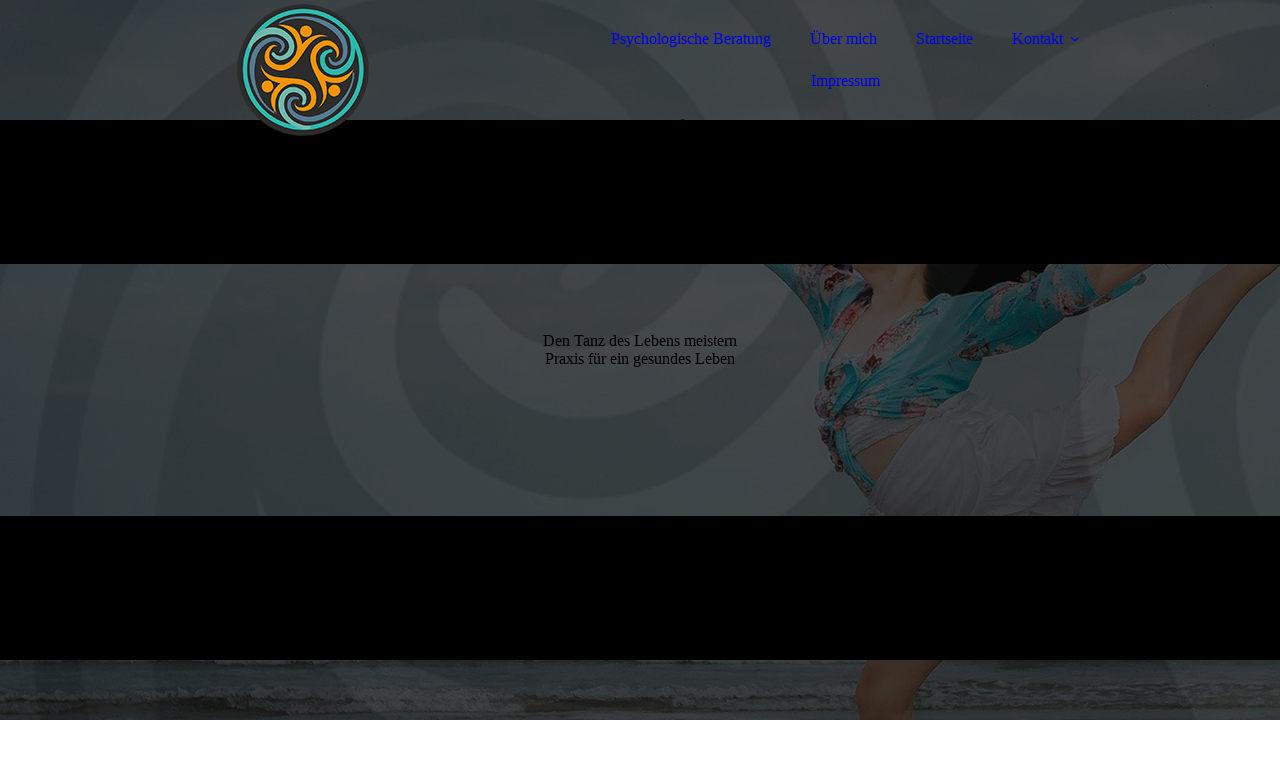

--- FILE ---
content_type: text/html; charset=utf-8
request_url: https://marion-klingel.de/Kontakt
body_size: 67936
content:
<!DOCTYPE html><html><head><meta http-equiv="Content-Type" content="text/html; charset=UTF-8"><title>Praxis für ein gesundes Leben | Gesundheitsprävention in Gelnhausen - Kontakt</title><meta name="description" content="Schenken Sie Ihrer Seele Frieden durch Meditation und Tanz im Rahmen der Gesundheitsprävention in Gelnhausen. Kontaktieren Sie uns und wir begleiten Sie dabei. "><meta name="keywords" content="Gesundheitsprävention
Psychologische Beratung
Tanz
Meditation
Träume
"><link href="https://marion-klingel.de/Kontakt" rel="canonical"><meta content="Praxis für ein gesundes Leben | Gesundheitsprävention in Gelnhausen - Kontakt" property="og:title"><meta content="website" property="og:type"><meta content="https://marion-klingel.de/Kontakt" property="og:url"><script>
              window.beng = window.beng || {};
              window.beng.env = {
                language: "en",
                country: "US",
                mode: "deploy",
                context: "page",
                pageId: "000000589274",
                skeletonId: "",
                scope: "HTO01FLQQBUM",
                isProtected: false,
                navigationText: "Kontakt",
                instance: "1",
                common_prefix: "https://homepagedesigner.telekom.de",
                design_common: "https://homepagedesigner.telekom.de/beng/designs/",
                design_template: "oem/cm_dux_092",
                path_design: "https://homepagedesigner.telekom.de/beng/designs/data/oem/cm_dux_092/",
                path_res: "https://homepagedesigner.telekom.de/res/",
                path_bengres: "https://homepagedesigner.telekom.de/beng/res/",
                masterDomain: "",
                preferredDomain: "",
                preprocessHostingUri: function(uri) {
                  
                    return uri || "";
                  
                },
                hideEmptyAreas: true
              };
            </script><script xmlns="http://www.w3.org/1999/xhtml" src="https://homepagedesigner.telekom.de/cm4all-beng-proxy/beng-proxy.js">;</script><link xmlns="http://www.w3.org/1999/xhtml" rel="stylesheet" href="https://homepagedesigner.telekom.de/.cm4all/e/static/3rdparty/font-awesome/css/font-awesome.min.css"></link><link rel="stylesheet" type="text/css" href="//homepagedesigner.telekom.de/.cm4all/res/static/libcm4all-js-widget/3.89.7/css/widget-runtime.css"/>

<link rel="stylesheet" type="text/css" href="//homepagedesigner.telekom.de/.cm4all/res/static/beng-editor/5.3.130/css/deploy.css"/>

<link rel="stylesheet" type="text/css" href="//homepagedesigner.telekom.de/.cm4all/res/static/libcm4all-js-widget/3.89.7/css/slideshow-common.css"/>

<script src="//homepagedesigner.telekom.de/.cm4all/res/static/jquery-1.7/jquery.js">;</script><script src="//homepagedesigner.telekom.de/.cm4all/res/static/prototype-1.7.3/prototype.js">;</script><script src="//homepagedesigner.telekom.de/.cm4all/res/static/jslib/1.4.1/js/legacy.js">;</script><script src="//homepagedesigner.telekom.de/.cm4all/res/static/libcm4all-js-widget/3.89.7/js/widget-runtime.js">;</script>

<script src="//homepagedesigner.telekom.de/.cm4all/res/static/libcm4all-js-widget/3.89.7/js/slideshow-common.js">;</script>

<script src="//homepagedesigner.telekom.de/.cm4all/res/static/beng-editor/5.3.130/js/deploy.js">;</script>

<link href="https://homepagedesigner.telekom.de/.cm4all/designs/static/oem/cm_dux_092/1767916914.5646143/css/main.css" rel="stylesheet" type="text/css"><meta name="viewport" content="width=device-width, initial-scale=1"><link href="https://homepagedesigner.telekom.de/.cm4all/designs/static/oem/cm_dux_092/1767916914.5646143/css/cm-templates-global-style.css" rel="stylesheet" type="text/css"><link href="/.cm4all/handler.php/vars.css?v=20250322170000" type="text/css" rel="stylesheet"><style type="text/css">.cm-logo {background-image: url("/.cm4all/uproc.php/0/_Design/logo/.logo_02.png/picture-1200?_=1705cd9a84b");
        background-position: 50% 50%;
background-size: auto auto;
background-repeat: no-repeat;
      }</style><script type="text/javascript">window.cmLogoWidgetId = "TKOMSI_cm4all_com_widgets_Logo_21479902";
            window.cmLogoGetCommonWidget = function (){
                return new cm4all.Common.Widget({
            base    : "/Kontakt",
            session : "",
            frame   : "",
            path    : "TKOMSI_cm4all_com_widgets_Logo_21479902"
        })
            };
            window.logoConfiguration = {
                "cm-logo-x" : "50%",
        "cm-logo-y" : "50%",
        "cm-logo-v" : "2.0",
        "cm-logo-w" : "auto",
        "cm-logo-h" : "auto",
        "cm-logo-di" : "oem/cm_dux_092",
        "cm-logo-u" : "uro-service://",
        "cm-logo-k" : "%7B%22serviceId%22%3A%220%22%2C%22path%22%3A%22%2F_Design%2Flogo%22%2C%22name%22%3A%22logo_02.png%22%2C%22type%22%3A%22image%2Fpng%22%2C%22size%22%3A32354%2C%22start%22%3A%221705cd9a84b%22%2C%22width%22%3A150%2C%22height%22%3A140%7D",
        "cm-logo-bc" : "",
        "cm-logo-ln" : "/Psychologische-Beratung",
        "cm-logo-ln$" : "home",
        "cm-logo-hi" : false
        ,
        _logoBaseUrl : "uro-service:\/\/",
        _logoPath : "%7B%22serviceId%22%3A%220%22%2C%22path%22%3A%22%2F_Design%2Flogo%22%2C%22name%22%3A%22logo_02.png%22%2C%22type%22%3A%22image%2Fpng%22%2C%22size%22%3A32354%2C%22start%22%3A%221705cd9a84b%22%2C%22width%22%3A150%2C%22height%22%3A140%7D"
        };
            jQuery(document).ready(function() {
                var href = (beng.env.mode == "deploy" ? "/" : "/Psychologische-Beratung");
                jQuery(".cm-logo").wrap("<a style='text-decoration: none;' href='" + href + "'></a>");
            });
            
          jQuery(document).ready(function() {
            var logoElement = jQuery(".cm-logo");
            logoElement.attr("role", "img");
            logoElement.attr("tabindex", "0");
            logoElement.attr("aria-label", "logo");
          });
        </script><link rel="shortcut icon" type="image/png" href="/.cm4all/sysdb/favicon/icon-32x32_3212cf2.png"/><link rel="shortcut icon" sizes="196x196" href="/.cm4all/sysdb/favicon/icon-196x196_3212cf2.png"/><link rel="apple-touch-icon" sizes="180x180" href="/.cm4all/sysdb/favicon/icon-180x180_3212cf2.png"/><link rel="apple-touch-icon" sizes="120x120" href="/.cm4all/sysdb/favicon/icon-120x120_3212cf2.png"/><link rel="apple-touch-icon" sizes="152x152" href="/.cm4all/sysdb/favicon/icon-152x152_3212cf2.png"/><link rel="apple-touch-icon" sizes="76x76" href="/.cm4all/sysdb/favicon/icon-76x76_3212cf2.png"/><meta name="msapplication-square70x70logo" content="/.cm4all/sysdb/favicon/icon-70x70_3212cf2.png"/><meta name="msapplication-square150x150logo" content="/.cm4all/sysdb/favicon/icon-150x150_3212cf2.png"/><meta name="msapplication-square310x310logo" content="/.cm4all/sysdb/favicon/icon-310x310_3212cf2.png"/><link rel="shortcut icon" type="image/png" href="/.cm4all/sysdb/favicon/icon-48x48_3212cf2.png"/><link rel="shortcut icon" type="image/png" href="/.cm4all/sysdb/favicon/icon-96x96_3212cf2.png"/><style id="cm_table_styles"></style><style id="cm_background_queries">            @media(min-width: 100px), (min-resolution: 72dpi), (-webkit-min-device-pixel-ratio: 1) {.cm-background{background-image:url("/.cm4all/uproc.php/0/_Design/titelbilder/.titelbilder-3.jpg/picture-200?_=170c9713184");}}@media(min-width: 100px), (min-resolution: 144dpi), (-webkit-min-device-pixel-ratio: 2) {.cm-background{background-image:url("/.cm4all/uproc.php/0/_Design/titelbilder/.titelbilder-3.jpg/picture-400?_=170c9713184");}}@media(min-width: 200px), (min-resolution: 72dpi), (-webkit-min-device-pixel-ratio: 1) {.cm-background{background-image:url("/.cm4all/uproc.php/0/_Design/titelbilder/.titelbilder-3.jpg/picture-400?_=170c9713184");}}@media(min-width: 200px), (min-resolution: 144dpi), (-webkit-min-device-pixel-ratio: 2) {.cm-background{background-image:url("/.cm4all/uproc.php/0/_Design/titelbilder/.titelbilder-3.jpg/picture-800?_=170c9713184");}}@media(min-width: 400px), (min-resolution: 72dpi), (-webkit-min-device-pixel-ratio: 1) {.cm-background{background-image:url("/.cm4all/uproc.php/0/_Design/titelbilder/.titelbilder-3.jpg/picture-800?_=170c9713184");}}@media(min-width: 400px), (min-resolution: 144dpi), (-webkit-min-device-pixel-ratio: 2) {.cm-background{background-image:url("/.cm4all/uproc.php/0/_Design/titelbilder/.titelbilder-3.jpg/picture-1200?_=170c9713184");}}@media(min-width: 600px), (min-resolution: 72dpi), (-webkit-min-device-pixel-ratio: 1) {.cm-background{background-image:url("/.cm4all/uproc.php/0/_Design/titelbilder/.titelbilder-3.jpg/picture-1200?_=170c9713184");}}@media(min-width: 600px), (min-resolution: 144dpi), (-webkit-min-device-pixel-ratio: 2) {.cm-background{background-image:url("/.cm4all/uproc.php/0/_Design/titelbilder/.titelbilder-3.jpg/picture-1600?_=170c9713184");}}@media(min-width: 800px), (min-resolution: 72dpi), (-webkit-min-device-pixel-ratio: 1) {.cm-background{background-image:url("/.cm4all/uproc.php/0/_Design/titelbilder/.titelbilder-3.jpg/picture-1600?_=170c9713184");}}@media(min-width: 800px), (min-resolution: 144dpi), (-webkit-min-device-pixel-ratio: 2) {.cm-background{background-image:url("/.cm4all/uproc.php/0/_Design/titelbilder/.titelbilder-3.jpg/picture-2600?_=170c9713184");}}
</style><script type="application/x-cm4all-cookie-consent" data-code="
<!-- Google tag (gtag.js) -->
&lt;script async src=&quot;https://www.googletagmanager.com/gtag/js?id=AW-664161915&quot;&gt;&lt;/script&gt;
&lt;script&gt;
  window.dataLayer = window.dataLayer || [];
  function gtag(){dataLayer.push(arguments);}
  gtag('js', new Date());

  gtag('config', 'AW-664161915');
&lt;/script&gt;
  gtag('config', 'UA-164739463-1');
&lt;/script&gt;
<!-- Google Tag Manager -->
&lt;script&gt;(function(w,d,s,l,i){w[l]=w[l]||[];w[l].push({'gtm.start':
new Date().getTime(),event:'gtm.js'});var f=d.getElementsByTagName(s)[0],
j=d.createElement(s),dl=l!='dataLayer'?'&amp;l='+l:'';j.async=true;j.src=
'https://www.googletagmanager.com/gtm.js?id='+i+dl;f.parentNode.insertBefore(j,f);
})(window,document,'script','dataLayer','GTM-W5HJC77');&lt;/script&gt;
<!-- End Google Tag Manager -->
"></script></head><body ondrop="return false;" class=" device-desktop cm-deploy cm-deploy-342 cm-deploy-4x"><div class="cm-background" data-cm-qa-bg="image"></div><div class="cm-background-video" data-cm-qa-bg="video"></div><div class="cm-background-effects" data-cm-qa-bg="effect"></div><div class="page_wrapper cm-templates-container"><header><div class="head_wrapper cm-templates-header"><div class="content_center flexbox_container"><div class="cm-templates-logo cm_can_be_empty cm-logo" id="logo"></div><nav class="navigation_wrapper cm_with_forcesub" id="cm_navigation"><ul id="cm_mainnavigation"><li id="cm_navigation_pid_589301"><a title="Psychologische Beratung" href="/Psychologische-Beratung" class="cm_anchor">Psychologische Beratung</a></li><li id="cm_navigation_pid_589299"><a title="Über mich" href="/Ueber-mich" class="cm_anchor">Über mich</a></li><li id="cm_navigation_pid_589282"><a title="Startseite" href="/automatisch" class="cm_anchor">Startseite</a></li><li id="cm_navigation_pid_589274" class="cm_current cm_has_subnavigation"><a title="Kontakt" href="/Kontakt" class="cm_anchor">Kontakt</a><ul class="cm_subnavigation" id="cm_subnavigation_pid_589274"><li id="cm_navigation_pid_878320"><a title="Anmeldung Einzelcoaching" href="/Kontakt/Anmeldung-Einzelcoaching" class="cm_anchor">Anmeldung Einzelcoaching</a></li></ul></li><li id="cm_navigation_pid_589273"><a title="Impressum" href="/Impressum" class="cm_anchor">Impressum</a></li></ul></nav></div><div class="triangleBottomLeft triangle cm-templates-triangle--bottom"> </div></div><div class="keyvisual_wrapper cm-template-keyvisual flexbox_container cm_can_be_empty"><div class="cm-template-keyvisual__media cm_can_be_empty cm-kv-0" id="keyvisual"></div><div class="title_wrapper cm_can_be_empty"><div class="title cm_can_be_empty" id="title" style="">Den Tanz des Lebens meistern<br></div><div class="subtitle cm_can_be_empty" id="subtitle" style="">Praxis für ein gesundes Leben<br></div></div></div></header><div class="sidebar_wrapper_top cm_can_be_empty"><div class="triangleTopRight triangle cm-templates-triangle--top"> </div><div class="content_center"><aside class="fullsidebar sidebar cm_can_be_empty" id="widgetbar_page_1" data-cm-hintable="yes"><p> </p><p><br></p><div class="cm_column_wrapper"><div style="width: 16.6204%;" class="cm_column"><h1 style="text-align: center;"><br></h1></div><div style="width: 7.5px;" class="cm_column_gap cm_column_gap_left cm_resizable"></div><div style="width: 7.5px;" class="cm_column_gap cm_column_gap_right cm_resizable"></div><div style="width: 66.8861%;" class="cm_column"><h1 style="text-align: center;">KONTAKT</h1><h2 style="text-align: center;">Ich freue mich über Deine/Ihre Nachricht.</h2><div id="widgetcontainer_TKOMSI_com_cm4all_wdn_Separatingline_24055755_26387216" class="
				    cm_widget_block
					cm_widget com_cm4all_wdn_Separatingline cm_widget_block_center" style="width:100%; max-width:100%; "><div class="cm_widget_anchor"><a name="TKOMSI_com_cm4all_wdn_Separatingline_24055755_26387216" id="widgetanchor_TKOMSI_com_cm4all_wdn_Separatingline_24055755_26387216"><!--com.cm4all.wdn.Separatingline--></a></div><script type="text/javascript">
window.cm4all.widgets.register( '/Kontakt', '', '', 'TKOMSI_com_cm4all_wdn_Separatingline_24055755_26387216');
</script>
		<script type="text/javascript">
	(function() {

		var links = ["@\/css\/straight.min.css?v=2.css"];
		for( var i=0; i<links.length; i++) {
			if( links[i].indexOf( '@')==0) {
				links[i] = "https://homepagedesigner.telekom.de/.cm4all/widgetres.php/com.cm4all.wdn.Separatingline/" + links[i].substring( 2);
			} else if( links[i].indexOf( '/')!=0) {
				links[i] = window.cm4all.widgets[ 'TKOMSI_com_cm4all_wdn_Separatingline_24055755_26387216'].url( links[i]);
			}
		}
		cm4all.Common.loadCss( links);

		var scripts = [];
		for( var i=0; i<scripts.length; i++) {
			if( scripts[i].indexOf( '@')==0) {
				scripts[i] = "https://homepagedesigner.telekom.de/.cm4all/widgetres.php/com.cm4all.wdn.Separatingline/" + scripts[i].substring( 2);
			} else if( scripts[i].indexOf( '/')!=0) {
				scripts[i] = window.cm4all.widgets[ 'TKOMSI_com_cm4all_wdn_Separatingline_24055755_26387216'].url( scripts[i]);
			}
		}

		var deferred = jQuery.Deferred();
		window.cm4all.widgets[ 'TKOMSI_com_cm4all_wdn_Separatingline_24055755_26387216'].ready = (function() {
			var ready = function ready( handler) {
				deferred.done( handler);
			};
			return deferred.promise( ready);
		})();
		cm4all.Common.requireLibrary( scripts, function() {
			deferred.resolveWith( window.cm4all.widgets[ 'TKOMSI_com_cm4all_wdn_Separatingline_24055755_26387216']);
		});
	})();
</script><script type="text/javascript">
  (function() {
    if (document.querySelector('link[href*="/font-awesome."], link[href*="/e/Bundle/"]')) {
      return;
    }

    var request = new XMLHttpRequest();
    request.open('GET', '//cdn-eu.c4t.cc/font-awesome,version=4?format=json', true);
    request.onload = function() {
      if (request.status >= 200 && request.status < 400) {
        var data = JSON.parse(request.responseText);
        if (data && data.resources && Array.isArray(data.resources.css)) {
          window.Common.loadCss(data.resources.css);
        }
      }
    };
    request.send();
  })();
</script>

<div class="cm-widget_separatingline cm-w_sl-h4 cm-w_sl-straight" style="color: #e49952;margin: 4% 30% 1% 30%;"></div>
</div><p> </p><p><br></p><div id="widgetcontainer_TKOMSI_cm4all_com_widgets_Formular_21479914" class="
				    cm_widget_block
					cm_widget cm4all_com_widgets_Formular cm_widget_block_center" style="width:100%; max-width:100%; "><div class="cm_widget_anchor"><a name="TKOMSI_cm4all_com_widgets_Formular_21479914" id="widgetanchor_TKOMSI_cm4all_com_widgets_Formular_21479914"><!--cm4all.com.widgets.Formular--></a></div><div style="width: 100%; max-width:100%; display: none;" class="formWidget"><div style="padding-bottom:5px;text-align:left;" id="form_1581435401487_3057948_introtext"></div><div style="text-align:left;" id="form_1581435401487_3057948_answertext" role="status" aria-atomic="true"></div><div style="text-align:left;" id="form_1581435401487_3057948"><form id="form_1581435401487_3057948_form"><ul class="w_body_table" style="list-style-type:none;"><li><div id="form_1581435401487_3057948_error" style="display:none;" class="cw_error_msg">Sie haben nicht alle Pflichtfelder ausgefüllt. Bitte überprüfen Sie Ihre Eingaben.</div></li><li class="w_td_label" style="background:none;"><input type="hidden" name="label_select0.057622548220083836" value="Bitte auswählen" /><input type="hidden" name="type_select0.057622548220083836" value="select" /><div class="formWidgetLabel"><label for="form_1581435401487_3057948_value_select0_057622548220083836" id="form_1581435401487_3057948_form_textspan_select0.057622548220083836" style="word-wrap: break-word;">Bitte auswählen *</label></div><div class="formWidgetInput"><select id="form_1581435401487_3057948_value_select0_057622548220083836" class="cw_select cm_box_sizing" name="value_select0.057622548220083836" style="width: 100%;" cm_type="select" cm_required="true" required="required" aria-required="true"><option value="">- auswählen -</option><option value="Allgemeine Anfrage">Allgemeine Anfrage</option><option value="Einführungsworkshop Stalking">Einführungsworkshop Stalking</option><option value="Gruppenangebot Stalking">Gruppenangebot Stalking</option><option value="Dienstags-Gruppe Leben">Dienstags-Gruppe Leben</option><option value="Donnerstags-Gruppe Leben">Donnerstags-Gruppe Leben</option><option value="Nur Podcast">Nur Podcast</option><option value="Dem Unbewussten auf der Spur">Dem Unbewussten auf der Spur</option><option value="Toxische Beziehungen">Toxische Beziehungen</option></select></div></li><li class="w_td_label" style="background:none;"><input type="hidden" name="label_select0.2637808531155512" value="Geschlecht" /><input type="hidden" name="type_select0.2637808531155512" value="select" /><div class="formWidgetLabel"><label for="form_1581435401487_3057948_value_select0_2637808531155512" id="form_1581435401487_3057948_form_textspan_select0.2637808531155512" style="word-wrap: break-word;">Geschlecht *</label></div><div class="formWidgetInput"><select id="form_1581435401487_3057948_value_select0_2637808531155512" class="cw_select cm_box_sizing" name="value_select0.2637808531155512" style="width: 100%;" cm_type="select" cm_required="true" required="required" aria-required="true"><option value="">- auswählen -</option><option value="m">m</option><option value="w">w</option><option value="d">d</option></select></div></li><li class="w_td_label" style="background:none;"><input type="hidden" name="label_select0.08389094287007515" value="Anrede" /><input type="hidden" name="type_select0.08389094287007515" value="select" /><div class="formWidgetLabel"><label for="form_1581435401487_3057948_value_select0_08389094287007515" id="form_1581435401487_3057948_form_textspan_select0.08389094287007515" style="word-wrap: break-word;">Anrede *</label></div><div class="formWidgetInput"><select id="form_1581435401487_3057948_value_select0_08389094287007515" class="cw_select cm_box_sizing" name="value_select0.08389094287007515" style="width: 100%;" cm_type="select" cm_required="true" required="required" aria-required="true"><option value="">- auswählen -</option><option value="Frau">Frau</option><option value="Herr">Herr</option><option value="nicht-binär">nicht-binär</option></select></div></li><li class="w_td_label" style="background:none;"><input type="hidden" name="label_firstname" value="Vorname" /><input type="hidden" name="type_firstname" value="text" /><div class="formWidgetLabel"><label for="form_1581435401487_3057948_value_firstname" id="form_1581435401487_3057948_form_textspan_firstname" style="word-wrap: break-word;">Vorname *</label></div><div class="formWidgetInput"><input id="form_1581435401487_3057948_value_firstname" class="cw_input cm_box_sizing" style="width:100%" type="text" name="value_firstname" placeholder="" cm_type="text" cm_required="true" required="required" aria-required="true" /></div></li><li class="w_td_label" style="background:none;"><input type="hidden" name="label_lastname" value="Nachname" /><input type="hidden" name="type_lastname" value="text" /><div class="formWidgetLabel"><label for="form_1581435401487_3057948_value_lastname" id="form_1581435401487_3057948_form_textspan_lastname" style="word-wrap: break-word;">Nachname *</label></div><div class="formWidgetInput"><input id="form_1581435401487_3057948_value_lastname" class="cw_input cm_box_sizing" style="width:100%" type="text" name="value_lastname" placeholder="" cm_type="text" cm_required="true" required="required" aria-required="true" /></div></li><li class="w_td_label" style="background:none;"><input type="hidden" name="label_email" value="E-Mail" /><input type="hidden" name="type_email" value="email" /><div class="formWidgetLabel"><label for="form_1581435401487_3057948_value_email" id="form_1581435401487_3057948_form_textspan_email" style="word-wrap: break-word;">E-Mail *</label></div><div class="formWidgetInput"><input id="form_1581435401487_3057948_value_email" class="cw_input cm_box_sizing" style="width:100%" type="email" name="value_email" placeholder="" cm_type="email" cm_required="true" required="required" aria-required="true" /></div></li><li class="w_td_label" style="background:none;"><input type="hidden" name="label_telephone" value="Telefon" /><input type="hidden" name="type_telephone" value="tel" /><div class="formWidgetLabel"><label for="form_1581435401487_3057948_value_telephone" id="form_1581435401487_3057948_form_textspan_telephone" style="word-wrap: break-word;">Telefon</label></div><div class="formWidgetInput"><input id="form_1581435401487_3057948_value_telephone" class="cw_input cm_box_sizing" style="width:100%" type="tel" name="value_telephone" placeholder="" cm_type="tel" cm_required="false" /></div></li><li class="w_td_label" style="background:none;"><input type="hidden" name="label_message" value="Nachricht" /><input type="hidden" name="type_message" value="textarea" /><div class="formWidgetLabel"><label for="form_1581435401487_3057948_value_message" id="form_1581435401487_3057948_form_textspan_message" style="word-wrap: break-word;">Nachricht</label></div><div class="formWidgetInput"><div style="padding: 0 1px 2px 0;"><textarea id="form_1581435401487_3057948_value_message" class="cw_input cm_box_sizing" style="height: 7em; width: 100%; max-height: 14em;" name="value_message" cm_type="textarea" cm_required="false" placeholder="Meine Nachricht"></textarea><div style="text-align: right; line-height: 1em; padding-right: 5px;"><span id="form_1581435401487_3057948_charcounter_message" style="font-size: smaller; font-style: italic;"></span></div></div></div></li><li class="w_td_label cm4all-form-checkbox"><div class="formWidgetLabel" style="width: 100%;"><input type="hidden" name="label_xsd:booleanEU-DSVGO" value="Ich erkläre mich mit der Verarbeitung der eingegebenen Daten sowie der Datenschutzerklärung einverstanden." title="" /><input type="hidden" name="type_xsd:booleanEU-DSVGO" value="xsd:boolean" title="" /><input id="form_1581435401487_3057948_value_xsd_booleanEU-DSVGO" class="cw_input cm-container-small" type="checkbox" name="value_xsd:booleanEU-DSVGO" cm_type="xsd:boolean" cm_required="true" required="required" aria-required="true" /><span><label for="form_1581435401487_3057948_value_xsd_booleanEU-DSVGO" id="form_1581435401487_3057948_form_textspan_xsd:booleanEU-DSVGO" style="word-wrap: break-word;">Ich erkläre mich mit der Verarbeitung der eingegebenen Daten sowie der Datenschutzerklärung einverstanden. *</label></span></div></li><li class="w_td_label"><div class="formWidgetInput" style="width: 100%; text-align: center;"><div>* Pflichtfelder       ° Wie möchten Sie angesprochen werden?</div><div><input type="submit" style="margin: 10px 0 15px;" onclick="return (function() {             var form=document              .getElementById('form_1581435401487_3057948_form');             if (form.checkValidity()) {              window.formular_widget_helper.submitForm('form_1581435401487_3057948');              return false;             } else {                                                     window.formular_widget_helper.submitForm('form_1581435401487_3057948', false);                                                 }             form.classList.add('submitted');             return true;            })();" value="Absenden" /></div></div></li></ul></form></div></div><script type="text/javascript">/* <![CDATA[ */ 
		(new function() {

			var formular_onload_callback = function() {

			
				if (!window.formular_widget_helper) {
					window.formular_widget_helper = new FormularWidgetHelperPublic();
					window.formular_widget_helper.device = "";
					window.formular_widget_helper.textAreaMaxLength = parseInt( 2048 );
					window.formular_widget_helper.useJqueryPicker = true;
					window.formular_widget_helper.setLocale ("de_DE");
					window.formular_widget_helper.xlateString
						["Please fill out all required fields."]
							= "Sie haben nicht alle Pflichtfelder ausgefüllt. Bitte überprüfen Sie Ihre Eingaben.";
					window.formular_widget_helper.xlateString
						["Please enter a valid email address."]
							= "Bitte geben Sie eine gültige E-Mail-Adresse ein.";
					window.formular_widget_helper.xlateString
						['Enter a valid time between ${minTime%T:%H:%M} and ${maxTime%T:%H:%M}.']
							= "Geben Sie eine Zeit zwischen ${minTime%T:%H:%M} und ${maxTime%T:%H:%M} ein.";
                    window.formular_widget_helper.xlateString
                      ["Select a present or future date."]
                        = "Wählen Sie das aktuelle oder ein zukünftiges Datum.";
					window.formular_widget_helper.xlateString["Please inform me about news regarding your business."] = "Ich möchte über Neuigkeiten informiert werden. Ein Widerruf ist jederzeit über die im Impressum angegebene E-Mail-Adresse möglich.";
					window.formular_widget_helper.xlateString["Submit"] = "Absenden";
					window.formular_widget_helper.xlateString["Yes"] = "Ja";
					window.formular_widget_helper.xlateString["No"] = "Nein";
					window.formular_widget_helper.xlateString["OK"] = "OK";
					window.formular_widget_helper.xlateString["- please choose -"] = "- auswählen -";
				}

				var locale = "de_DE";

				window.formular_widget_show_form_1581435401487_3057948 =
				new Common.Widget({
							path: 'TKOMSI_cm4all_com_widgets_Formular_21479914',
							base: '/Kontakt',
							session: '',
							frame: ''
						});
				
				var fid = "form_1581435401487_3057948";
                jQuery('#' + fid+ '_form').on('submit', function (ev) {
                  ev.preventDefault();
                });
				window.formular_widget_helper.initValidators(fid);
				window.formular_widget_helper.initDatepickers(fid);
				
		Common.loadCss(Common.Css.jquery.ui_theme, "top");
	

	Common.loadCss(Common.Css.jquery.ui_datepicker, "top");
	Common.loadCss("https://homepagedesigner.telekom.de/.cm4all/widgetres.php/cm4all.com.widgets.Formular//css/commonwidgets.css");

	
	$( "form_1581435401487_3057948").newsletter = "f";

	

	(function() {
		var ref="message";
		var textarea = jQuery("#" + fid + "_value_" + ref);
		var func = function(event) {
			window.formular_widget_helper.updateCharCounter(fid, ref, event.type != "keyup");
		}
		textarea.bind({
			keyup: func,
			paste: func,
			cut: func,
			drop: func
		});
	})();


			};

			Common.requireLibrary(
				[
				
					"https://homepagedesigner.telekom.de/.cm4all/widgetres.php/cm4all.com.widgets.Formular//js/input_helper.js",
					"https://homepagedesigner.telekom.de/.cm4all/widgetres.php/cm4all.com.widgets.Formular//js/formular_public.js",
					"https://homepagedesigner.telekom.de/.cm4all/widgetres.php/cm4all.com.widgets.Formular//js/widgets_utils.js"
				
				].concat (Common.Lib.jquery.ui_datepicker),
				jQuery.curry(formular_onload_callback)
			);

		}());

	/* ]]> */</script></div></div><div style="width: 8px;" class="cm_column_gap cm_column_gap_left cm_resizable"></div><div style="width: 8px;" class="cm_column_gap cm_column_gap_right cm_resizable"></div><div style="width: 16.4934%;" class="cm_column"><p><br></p></div></div></aside><aside class="fullsidebar sidebar cm_can_be_empty" id="widgetbar_site_2" data-cm-hintable="yes"><p><span style="color: #ffffff;">UA-164739463-1</span><br></p><p> </p></aside></div></div><div class="cm-template-content content_wrapper"><div class="triangleTopLeft triangle cm-templates-triangle--top"> </div><div class="widthWrapper"><div class="content_center"><main class="cm-template-content__main content cm-templates-text" id="content_main" data-cm-hintable="yes"><p><br></p><p><br></p><div class="cm_column_wrapper"><div style="width: 16.4934%;" class="cm_column"><h1 style="text-align: center;"><br></h1></div><div style="width: 7.5px;" class="cm_column_gap cm_column_gap_left cm_resizable"></div><div style="width: 7.5px;" class="cm_column_gap cm_column_gap_right cm_resizable"></div><div style="width: 67.0941%;" class="cm_column"><h1 style="text-align: center;">Anfahrt</h1><div class="clearFloating" style="clear:both;height: 0px; width: auto;"></div><div id="widgetcontainer_TKOMSI_cm4all_com_widgets_MapServices_21479912" class="
				    cm_widget_block
					cm_widget cm4all_com_widgets_MapServices cm_widget_block_center" style="width:100%; max-width:100%; "><div class="cm_widget_anchor"><a name="TKOMSI_cm4all_com_widgets_MapServices_21479912" id="widgetanchor_TKOMSI_cm4all_com_widgets_MapServices_21479912"><!--cm4all.com.widgets.MapServices--></a></div><a  class="cm4all-cookie-consent"   href="/Kontakt;focus=TKOMSI_cm4all_com_widgets_MapServices_21479912&amp;frame=TKOMSI_cm4all_com_widgets_MapServices_21479912" data-wcid="cm4all.com.widgets.MapServices" data-wiid="TKOMSI_cm4all_com_widgets_MapServices_21479912" data-lazy="true" data-thirdparty="true" data-statistics="false" rel="nofollow" data-blocked="true"><!--TKOMSI_cm4all_com_widgets_MapServices_21479912--></a></div></div><div style="width: 8px;" class="cm_column_gap cm_column_gap_left cm_resizable"></div><div style="width: 8px;" class="cm_column_gap cm_column_gap_right cm_resizable"></div><div style="width: 16.4124%;" class="cm_column"><p><br> </p></div></div><p><br> </p><p> </p><div id="cm_bottom_clearer"></div><div id="cm_bottom_clearer"></div><div id="cm_bottom_clearer" style="clear: both;" contenteditable="false"></div></main></div></div><div class="triangleBottomLeft triangle cm-templates-triangle--bottom"> </div></div><div class="sidebar_wrapper_bottom cm_can_be_empty"><div class="content_center"><aside class="fullsidebar sidebar cm_can_be_empty" id="widgetbar_page_3" data-cm-hintable="yes"><p> </p></aside><aside class="fullsidebar sidebar cm_can_be_empty" id="widgetbar_site_4" data-cm-hintable="yes"><p><br></p></aside></div></div><div class="sidebar_wrapper_bottom_background cm_can_be_empty"><div class="triangleTopLeft triangle cm-templates-triangle--top"> </div><div class="content_center"><aside class="fullsidebar sidebar cm_can_be_empty" id="widgetbar_page_5" data-cm-hintable="yes"><p> </p></aside><aside class="fullsidebar sidebar cm_can_be_empty" id="widgetbar_site_6" data-cm-hintable="yes"><h1 style="text-align: center;"><span style="color: #ffffff;">Mein Angebot</span></h1><p><br></p><div class="cm_column_wrapper"><div style="width: 50%;" class="cm_column"><h2 style="text-align: center;"><span style="color: #ffffff;">Einzelcoaching</span></h2><p style="text-align: center;"><span style="color: #ffffff;">Eine ganze Stunde pro Termin nur für Sie und ihr Anliegen. <br><span style="font-weight: 700;">80 €</span><br>Begleitung in Lebenskrisen und Coaching bei der persönlichen Weiterentwicklung von Fähigkeiten und sozialen Kompetenzen.<br><span style="font-weight: 700;">Kostenloses Erstgespräch ca. 90 Minuten</span></span></p><div id="widgetcontainer_TKOMSI_com_cm4all_wdn_Button_24409133" class="
				    cm_widget_block
					cm_widget com_cm4all_wdn_Button cm_widget_block_center" style="width:100%; max-width:100%; "><div class="cm_widget_anchor"><a name="TKOMSI_com_cm4all_wdn_Button_24409133" id="widgetanchor_TKOMSI_com_cm4all_wdn_Button_24409133"><!--com.cm4all.wdn.Button--></a></div><script type="text/javascript">
window.cm4all.widgets.register( '/Kontakt', '', '', 'TKOMSI_com_cm4all_wdn_Button_24409133');
</script>
		<script type="text/javascript">
	(function() {

		var links = ["@\/css\/show.min.css?v=15.css"];
		for( var i=0; i<links.length; i++) {
			if( links[i].indexOf( '@')==0) {
				links[i] = "https://homepagedesigner.telekom.de/.cm4all/widgetres.php/com.cm4all.wdn.Button/" + links[i].substring( 2);
			} else if( links[i].indexOf( '/')!=0) {
				links[i] = window.cm4all.widgets[ 'TKOMSI_com_cm4all_wdn_Button_24409133'].url( links[i]);
			}
		}
		cm4all.Common.loadCss( links);

		var scripts = [];
		for( var i=0; i<scripts.length; i++) {
			if( scripts[i].indexOf( '@')==0) {
				scripts[i] = "https://homepagedesigner.telekom.de/.cm4all/widgetres.php/com.cm4all.wdn.Button/" + scripts[i].substring( 2);
			} else if( scripts[i].indexOf( '/')!=0) {
				scripts[i] = window.cm4all.widgets[ 'TKOMSI_com_cm4all_wdn_Button_24409133'].url( scripts[i]);
			}
		}

		var deferred = jQuery.Deferred();
		window.cm4all.widgets[ 'TKOMSI_com_cm4all_wdn_Button_24409133'].ready = (function() {
			var ready = function ready( handler) {
				deferred.done( handler);
			};
			return deferred.promise( ready);
		})();
		cm4all.Common.requireLibrary( scripts, function() {
			deferred.resolveWith( window.cm4all.widgets[ 'TKOMSI_com_cm4all_wdn_Button_24409133']);
		});
	})();
</script>    <a
      class="cm-widget-button_2 cm-w_btn-hover-invert "
      id="C_TKOMSI_com_cm4all_wdn_Button_24409133__-base"
       href="/Kontakt/Anmeldung-Einzelcoaching"     style="
      border-radius: 0px;border-color: rgba(243,146,0,1);background-color: rgba(255,255,255,1);padding: 15px 15px;width: 300px;font-size: inherit;    "
    onMouseOut="this.style.backgroundColor='rgba(255,255,255,1)';this.firstElementChild.style.color='rgba(243,146,0,1)';"onMouseOver="this.style.backgroundColor='rgba(243,146,0,1)';this.firstElementChild.style.color='rgba(255,255,255,1)';"  >
    <span
      style="color: rgba(243,146,0,1);"
    >» Zur Anmeldung</span>
  </a>

  
</div><p> </p></div><div style="width: 12.5px;" class="cm_column_gap cm_column_gap_left"></div><div style="width: 12.5px;" class="cm_column_gap cm_column_gap_right"></div><div style="width: 50%;" class="cm_column"><h2 style="text-align: center;"><span style="color: #ffffff;">Gruppenangebote</span></h2><div style="text-align: center;"><br></div><p style="text-align: center;"><span style="color: #ffffff;"><strike><span style="font-weight: 700;">Immer montags 19.45 Uhr  - TANZKREIS - 90 Minuten - 15 €</span><br>Line Dance, Kreistänze und mehr. <br>Tanzen ist Lebensfreude und bringt Schwung, trainiert Koordination und Beweglichkeit, ist zur Sturzprophylaxe geeignet und bringt uns mit uns selbst wieder in Kontakt.</strike></span></p><div id="widgetcontainer_TKOMSI_com_cm4all_wdn_Button_24409123" class="
				    cm_widget_block
					cm_widget com_cm4all_wdn_Button cm_widget_block_center" style="width:100%; max-width:100%; "><div class="cm_widget_anchor"><a name="TKOMSI_com_cm4all_wdn_Button_24409123" id="widgetanchor_TKOMSI_com_cm4all_wdn_Button_24409123"><!--com.cm4all.wdn.Button--></a></div><script type="text/javascript">
window.cm4all.widgets.register( '/Kontakt', '', '', 'TKOMSI_com_cm4all_wdn_Button_24409123');
</script>
		<script type="text/javascript">
	(function() {

		var links = ["@\/css\/show.min.css?v=15.css"];
		for( var i=0; i<links.length; i++) {
			if( links[i].indexOf( '@')==0) {
				links[i] = "https://homepagedesigner.telekom.de/.cm4all/widgetres.php/com.cm4all.wdn.Button/" + links[i].substring( 2);
			} else if( links[i].indexOf( '/')!=0) {
				links[i] = window.cm4all.widgets[ 'TKOMSI_com_cm4all_wdn_Button_24409123'].url( links[i]);
			}
		}
		cm4all.Common.loadCss( links);

		var scripts = [];
		for( var i=0; i<scripts.length; i++) {
			if( scripts[i].indexOf( '@')==0) {
				scripts[i] = "https://homepagedesigner.telekom.de/.cm4all/widgetres.php/com.cm4all.wdn.Button/" + scripts[i].substring( 2);
			} else if( scripts[i].indexOf( '/')!=0) {
				scripts[i] = window.cm4all.widgets[ 'TKOMSI_com_cm4all_wdn_Button_24409123'].url( scripts[i]);
			}
		}

		var deferred = jQuery.Deferred();
		window.cm4all.widgets[ 'TKOMSI_com_cm4all_wdn_Button_24409123'].ready = (function() {
			var ready = function ready( handler) {
				deferred.done( handler);
			};
			return deferred.promise( ready);
		})();
		cm4all.Common.requireLibrary( scripts, function() {
			deferred.resolveWith( window.cm4all.widgets[ 'TKOMSI_com_cm4all_wdn_Button_24409123']);
		});
	})();
</script>    <a
      class="cm-widget-button_2 cm-w_btn-hover-invert "
      id="C_TKOMSI_com_cm4all_wdn_Button_24409123__-base"
       href="/Kontakt/Anmeldung-Tanzkreis"     style="
      border-radius: 0px;border-color: rgba(243,146,0,1);background-color: rgba(255,255,255,1);padding: 15px 15px;width: 300px;font-size: inherit;    "
    onMouseOut="this.style.backgroundColor='rgba(255,255,255,1)';this.firstElementChild.style.color='rgba(243,146,0,1)';"onMouseOver="this.style.backgroundColor='rgba(243,146,0,1)';this.firstElementChild.style.color='rgba(255,255,255,1)';"  >
    <span
      style="color: rgba(243,146,0,1);"
    >» Zur Anmeldung</span>
  </a>

  
</div><p style="text-align: center;"><span style="color: #ffffff;"><br><strike><span style="font-weight: 700;">Immer mittwochs 18.45 Uhr - MEDITATION UND BEWEGUNG – 90 Minuten - 15 €</span><br>Meditation zur Verringerung von Reizüberflutung und Wieder­erlangung von Ausgeglichenheit und innerem Frieden. Leichte körperliche und Koordinationsübungen zur Verbesserung von<br>Sinneswahrnehmungen, Gleichgewicht und kognitiver Leistungsfähigkeit<br>sowie Verringerung muskulärer Dysbalance.</strike><br></span></p><div id="widgetcontainer_TKOMSI_com_cm4all_wdn_Button_24409120" class="
				    cm_widget_block
					cm_widget com_cm4all_wdn_Button cm_widget_block_center" style="width:100%; max-width:100%; "><div class="cm_widget_anchor"><a name="TKOMSI_com_cm4all_wdn_Button_24409120" id="widgetanchor_TKOMSI_com_cm4all_wdn_Button_24409120"><!--com.cm4all.wdn.Button--></a></div><script type="text/javascript">
window.cm4all.widgets.register( '/Kontakt', '', '', 'TKOMSI_com_cm4all_wdn_Button_24409120');
</script>
		<script type="text/javascript">
	(function() {

		var links = ["@\/css\/show.min.css?v=15.css"];
		for( var i=0; i<links.length; i++) {
			if( links[i].indexOf( '@')==0) {
				links[i] = "https://homepagedesigner.telekom.de/.cm4all/widgetres.php/com.cm4all.wdn.Button/" + links[i].substring( 2);
			} else if( links[i].indexOf( '/')!=0) {
				links[i] = window.cm4all.widgets[ 'TKOMSI_com_cm4all_wdn_Button_24409120'].url( links[i]);
			}
		}
		cm4all.Common.loadCss( links);

		var scripts = [];
		for( var i=0; i<scripts.length; i++) {
			if( scripts[i].indexOf( '@')==0) {
				scripts[i] = "https://homepagedesigner.telekom.de/.cm4all/widgetres.php/com.cm4all.wdn.Button/" + scripts[i].substring( 2);
			} else if( scripts[i].indexOf( '/')!=0) {
				scripts[i] = window.cm4all.widgets[ 'TKOMSI_com_cm4all_wdn_Button_24409120'].url( scripts[i]);
			}
		}

		var deferred = jQuery.Deferred();
		window.cm4all.widgets[ 'TKOMSI_com_cm4all_wdn_Button_24409120'].ready = (function() {
			var ready = function ready( handler) {
				deferred.done( handler);
			};
			return deferred.promise( ready);
		})();
		cm4all.Common.requireLibrary( scripts, function() {
			deferred.resolveWith( window.cm4all.widgets[ 'TKOMSI_com_cm4all_wdn_Button_24409120']);
		});
	})();
</script>    <a
      class="cm-widget-button_2 cm-w_btn-hover-invert "
      id="C_TKOMSI_com_cm4all_wdn_Button_24409120__-base"
       href="/Kontakt/Anmeldung-Meditation-und-Bewegung"     style="
      border-radius: 0px;border-color: rgba(243,146,0,1);background-color: rgba(255,255,255,1);padding: 15px 15px;width: 300px;font-size: inherit;    "
    onMouseOut="this.style.backgroundColor='rgba(255,255,255,1)';this.firstElementChild.style.color='rgba(243,146,0,1)';"onMouseOver="this.style.backgroundColor='rgba(243,146,0,1)';this.firstElementChild.style.color='rgba(255,255,255,1)';"  >
    <span
      style="color: rgba(243,146,0,1);"
    >» Zur Anmeldung</span>
  </a>

  
</div><p style="text-align: center;"><span style="color: #ffffff;"><br><strike><span style="font-weight: 700;">Immer sonntags 14.30 Uhr  - </span><strong>5 RHYTHMEN (nach G. Roth) - 35 €</strong></strike></span></p><p style="text-align: center;"><span style="color: #ffffff;"><strike>Lerne die "Welle" kennen und entdecke was sie in dir bewirken kann.<br>Finde den Weg zu deinem wahren Selbst.</strike><br></span></p><div id="widgetcontainer_TKOMSI_com_cm4all_wdn_Button_24055667" class="
				    cm_widget_block
					cm_widget com_cm4all_wdn_Button cm_widget_block_center" style="width:100%; max-width:100%; "><div class="cm_widget_anchor"><a name="TKOMSI_com_cm4all_wdn_Button_24055667" id="widgetanchor_TKOMSI_com_cm4all_wdn_Button_24055667"><!--com.cm4all.wdn.Button--></a></div><script type="text/javascript">
window.cm4all.widgets.register( '/Kontakt', '', '', 'TKOMSI_com_cm4all_wdn_Button_24055667');
</script>
		<script type="text/javascript">
	(function() {

		var links = ["@\/css\/show.min.css?v=15.css"];
		for( var i=0; i<links.length; i++) {
			if( links[i].indexOf( '@')==0) {
				links[i] = "https://homepagedesigner.telekom.de/.cm4all/widgetres.php/com.cm4all.wdn.Button/" + links[i].substring( 2);
			} else if( links[i].indexOf( '/')!=0) {
				links[i] = window.cm4all.widgets[ 'TKOMSI_com_cm4all_wdn_Button_24055667'].url( links[i]);
			}
		}
		cm4all.Common.loadCss( links);

		var scripts = [];
		for( var i=0; i<scripts.length; i++) {
			if( scripts[i].indexOf( '@')==0) {
				scripts[i] = "https://homepagedesigner.telekom.de/.cm4all/widgetres.php/com.cm4all.wdn.Button/" + scripts[i].substring( 2);
			} else if( scripts[i].indexOf( '/')!=0) {
				scripts[i] = window.cm4all.widgets[ 'TKOMSI_com_cm4all_wdn_Button_24055667'].url( scripts[i]);
			}
		}

		var deferred = jQuery.Deferred();
		window.cm4all.widgets[ 'TKOMSI_com_cm4all_wdn_Button_24055667'].ready = (function() {
			var ready = function ready( handler) {
				deferred.done( handler);
			};
			return deferred.promise( ready);
		})();
		cm4all.Common.requireLibrary( scripts, function() {
			deferred.resolveWith( window.cm4all.widgets[ 'TKOMSI_com_cm4all_wdn_Button_24055667']);
		});
	})();
</script>    <a
      class="cm-widget-button_2 cm-w_btn-hover-invert "
      id="C_TKOMSI_com_cm4all_wdn_Button_24055667__-base"
       href="/Kontakt/Anmeldung-5-Rhythmen"     style="
      border-radius: 0px;border-color: rgba(243,146,0,1);background-color: rgba(255,255,255,1);padding: 15px 15px;width: 300px;font-size: inherit;    "
    onMouseOut="this.style.backgroundColor='rgba(255,255,255,1)';this.firstElementChild.style.color='rgba(243,146,0,1)';"onMouseOver="this.style.backgroundColor='rgba(243,146,0,1)';this.firstElementChild.style.color='rgba(255,255,255,1)';"  >
    <span
      style="color: rgba(243,146,0,1);"
    >» Zur Anmeldung</span>
  </a>

  
</div><p style="text-align: center;"><br></p></div></div><p><br></p><h3 style="text-align: center;"><span style="color: #ffffff;"><strike>Themenbezogene Seminare und Workshops</strike></span></h3><div class="cm_column_wrapper"><div style="width: 33.3333%;" class="cm_column"><h3 style="text-align: center;"><br></h3></div><div style="width: 7.5px;" class="cm_column_gap cm_column_gap_left"></div><div style="width: 7.5px;" class="cm_column_gap cm_column_gap_right"></div><div style="width: 33.3333%;" class="cm_column"><div id="widgetcontainer_TKOMSI_com_cm4all_wdn_Button_21821781" class="
				    cm_widget_block
					cm_widget com_cm4all_wdn_Button cm_widget_block_center" style="width:100%; max-width:100%; height:auto; "><div class="cm_widget_anchor"><a name="TKOMSI_com_cm4all_wdn_Button_21821781" id="widgetanchor_TKOMSI_com_cm4all_wdn_Button_21821781"><!--com.cm4all.wdn.Button--></a></div><script type="text/javascript">
window.cm4all.widgets.register( '/Kontakt', '', '', 'TKOMSI_com_cm4all_wdn_Button_21821781');
</script>
		<script type="text/javascript">
	(function() {

		var links = ["@\/css\/show.min.css?v=15.css"];
		for( var i=0; i<links.length; i++) {
			if( links[i].indexOf( '@')==0) {
				links[i] = "https://homepagedesigner.telekom.de/.cm4all/widgetres.php/com.cm4all.wdn.Button/" + links[i].substring( 2);
			} else if( links[i].indexOf( '/')!=0) {
				links[i] = window.cm4all.widgets[ 'TKOMSI_com_cm4all_wdn_Button_21821781'].url( links[i]);
			}
		}
		cm4all.Common.loadCss( links);

		var scripts = [];
		for( var i=0; i<scripts.length; i++) {
			if( scripts[i].indexOf( '@')==0) {
				scripts[i] = "https://homepagedesigner.telekom.de/.cm4all/widgetres.php/com.cm4all.wdn.Button/" + scripts[i].substring( 2);
			} else if( scripts[i].indexOf( '/')!=0) {
				scripts[i] = window.cm4all.widgets[ 'TKOMSI_com_cm4all_wdn_Button_21821781'].url( scripts[i]);
			}
		}

		var deferred = jQuery.Deferred();
		window.cm4all.widgets[ 'TKOMSI_com_cm4all_wdn_Button_21821781'].ready = (function() {
			var ready = function ready( handler) {
				deferred.done( handler);
			};
			return deferred.promise( ready);
		})();
		cm4all.Common.requireLibrary( scripts, function() {
			deferred.resolveWith( window.cm4all.widgets[ 'TKOMSI_com_cm4all_wdn_Button_21821781']);
		});
	})();
</script>    <a
      class="cm-widget-button_2 cm-w_btn-hover-invert "
      id="C_TKOMSI_com_cm4all_wdn_Button_21821781__-base"
       href="/Veranstaltungen"     style="
      border-radius: 0px;border-color: rgba(243,146,0,1);background-color: rgba(255,255,255,1);padding: 15px 15px;width: 300px;font-size: inherit;    "
    onMouseOut="this.style.backgroundColor='rgba(255,255,255,1)';this.firstElementChild.style.color='rgba(243,146,0,1)';"onMouseOver="this.style.backgroundColor='rgba(243,146,0,1)';this.firstElementChild.style.color='rgba(255,255,255,1)';"  >
    <span
      style="color: rgba(243,146,0,1);"
    >» Veranstaltungen</span>
  </a>

  
</div><p><br></p></div><div style="width: 7px;" class="cm_column_gap cm_column_gap_left"></div><div style="width: 7px;" class="cm_column_gap cm_column_gap_right"></div><div style="width: 33.3333%;" class="cm_column"><p><br></p></div></div><p> </p></aside></div></div><div class="footer_wrapper cm_can_be_empty"><div class="triangleTopLeft triangle cm-templates-triangle--top"> </div><div class="content_center"><div class="sidebar_wrapper"><aside class="fullsidebar sidebar cm_can_be_empty" id="widgetbar_page_7" data-cm-hintable="yes"><p> </p></aside><aside class="fullsidebar sidebar cm_can_be_empty" id="widgetbar_site_8" data-cm-hintable="yes"><h2 style="text-align: center;"> <br>Kontaktieren Sie mich</h2><p><br></p><div class="cm_column_wrapper"><div style="width: 35.9685%;" class="cm_column"><p><br></p></div><div style="width: 7.5px;" class="cm_column_gap cm_column_gap_left cm_resizable"></div><div style="width: 7.5px;" class="cm_column_gap cm_column_gap_right cm_resizable"></div><div style="width: 26.3322%;" class="cm_column"><div id="widgetcontainer_TKOMSI_cm4all_com_widgets_UroPhoto_21486096" class="
				    cm_widget_block
					cm_widget cm4all_com_widgets_UroPhoto cm_widget_block_center" style="width:39.3%; max-width:600px; "><div class="cm_widget_anchor"><a name="TKOMSI_cm4all_com_widgets_UroPhoto_21486096" id="widgetanchor_TKOMSI_cm4all_com_widgets_UroPhoto_21486096"><!--cm4all.com.widgets.UroPhoto--></a></div><div xmlns="http://www.w3.org/1999/xhtml" data-uro-type="" style="width:100%;height:100%;" id="uroPhotoOuterTKOMSI_cm4all_com_widgets_UroPhoto_21486096"><a href="/automatisch" style="border:none">            <picture><source srcset="/.cm4all/uproc.php/0/_Design/logo/.logo-t.png/picture-1600?_=1703973a15c 1x, /.cm4all/uproc.php/0/_Design/logo/.logo-t.png/picture-2600?_=1703973a15c 2x" media="(min-width:800px)"><source srcset="/.cm4all/uproc.php/0/_Design/logo/.logo-t.png/picture-1200?_=1703973a15c 1x, /.cm4all/uproc.php/0/_Design/logo/.logo-t.png/picture-1600?_=1703973a15c 2x" media="(min-width:600px)"><source srcset="/.cm4all/uproc.php/0/_Design/logo/.logo-t.png/picture-800?_=1703973a15c 1x, /.cm4all/uproc.php/0/_Design/logo/.logo-t.png/picture-1200?_=1703973a15c 2x" media="(min-width:400px)"><source srcset="/.cm4all/uproc.php/0/_Design/logo/.logo-t.png/picture-400?_=1703973a15c 1x, /.cm4all/uproc.php/0/_Design/logo/.logo-t.png/picture-800?_=1703973a15c 2x" media="(min-width:200px)"><source srcset="/.cm4all/uproc.php/0/_Design/logo/.logo-t.png/picture-200?_=1703973a15c 1x, /.cm4all/uproc.php/0/_Design/logo/.logo-t.png/picture-400?_=1703973a15c 2x" media="(min-width:100px)"><img src="/.cm4all/uproc.php/0/_Design/logo/.logo-t.png/picture-200?_=1703973a15c" data-uro-original="/.cm4all/uproc.php/0/_Design/logo/logo-t.png?_=1703973a15c" onerror="uroGlobal().util.error(this, '', 'uro-widget')" data-uro-width="600" data-uro-height="600" alt="Lernen Sie mehr über Ihre Träume in Gelnhausen - Praxis für ein gesundes Leben" style="width:100%;" title="Lernen Sie mehr über Ihre Träume in Gelnhausen - Praxis für ein gesundes Leben" loading="lazy"></picture>
<script type="text/javascript">
                (function() {
                    var wiid = 'TKOMSI_cm4all_com_widgets_UroPhoto_21486096';
                    
                    var src = jQuery("#uroPhotoOuter" + wiid + " img").attr("data-uro-original");
                    jQuery("<img/>").attr("src", src).load(function() {
                        /* see 10568/10534 */
                        jQuery("[id$='"+wiid+"']").css({"max-width":this.width});
                    });
                    
                }());
            </script><span></span></a></div></div><p><br></p></div><div style="width: 7px;" class="cm_column_gap cm_column_gap_left cm_resizable"></div><div style="width: 7px;" class="cm_column_gap cm_column_gap_right cm_resizable"></div><div style="width: 37.6992%;" class="cm_column"><p><br></p></div></div><p><br></p><div class="cm_column_wrapper"><div style="width: 10.8508%;" class="cm_column"><p><br></p></div><div style="width: 12.5px;" class="cm_column_gap cm_column_gap_left cm_resizable"></div><div style="width: 12.5px;" class="cm_column_gap cm_column_gap_right cm_resizable"></div><div style="width: 24.8351%;" class="cm_column"><h3><div style="text-align: center;">MARION KLINGEL</div></h3><p style="text-align: center;">Integral-therapeutische Tanz- und Ausdruckpädagogin<br></p><p style="text-align: center;">Psychologische Beraterin und Mentaltrainerin</p><p><br></p></div><div style="width: 12.5px;" class="cm_column_gap cm_column_gap_left cm_resizable"></div><div style="width: 12.5px;" class="cm_column_gap cm_column_gap_right cm_resizable"></div><div style="width: 25.2833%;" class="cm_column"><h3><br></h3><p style="text-align: center;">Karlstr. 37<br></p><p style="text-align: center;">63571 Gelnhausen </p><p><br></p><p><br></p><div id="widgetcontainer_TKOMSI_com_cm4all_wdn_Button_21486200" class="
				    cm_widget_block
					cm_widget com_cm4all_wdn_Button cm_widget_block_center" style="width:100%; max-width:100%; height:auto; "><div class="cm_widget_anchor"><a name="TKOMSI_com_cm4all_wdn_Button_21486200" id="widgetanchor_TKOMSI_com_cm4all_wdn_Button_21486200"><!--com.cm4all.wdn.Button--></a></div><script type="text/javascript">
window.cm4all.widgets.register( '/Kontakt', '', '', 'TKOMSI_com_cm4all_wdn_Button_21486200');
</script>
		<script type="text/javascript">
	(function() {

		var links = ["@\/css\/show.min.css?v=15.css"];
		for( var i=0; i<links.length; i++) {
			if( links[i].indexOf( '@')==0) {
				links[i] = "https://homepagedesigner.telekom.de/.cm4all/widgetres.php/com.cm4all.wdn.Button/" + links[i].substring( 2);
			} else if( links[i].indexOf( '/')!=0) {
				links[i] = window.cm4all.widgets[ 'TKOMSI_com_cm4all_wdn_Button_21486200'].url( links[i]);
			}
		}
		cm4all.Common.loadCss( links);

		var scripts = [];
		for( var i=0; i<scripts.length; i++) {
			if( scripts[i].indexOf( '@')==0) {
				scripts[i] = "https://homepagedesigner.telekom.de/.cm4all/widgetres.php/com.cm4all.wdn.Button/" + scripts[i].substring( 2);
			} else if( scripts[i].indexOf( '/')!=0) {
				scripts[i] = window.cm4all.widgets[ 'TKOMSI_com_cm4all_wdn_Button_21486200'].url( scripts[i]);
			}
		}

		var deferred = jQuery.Deferred();
		window.cm4all.widgets[ 'TKOMSI_com_cm4all_wdn_Button_21486200'].ready = (function() {
			var ready = function ready( handler) {
				deferred.done( handler);
			};
			return deferred.promise( ready);
		})();
		cm4all.Common.requireLibrary( scripts, function() {
			deferred.resolveWith( window.cm4all.widgets[ 'TKOMSI_com_cm4all_wdn_Button_21486200']);
		});
	})();
</script>    <a
      class="cm-widget-button_2 cm-w_btn-hover-invert "
      id="C_TKOMSI_com_cm4all_wdn_Button_21486200__-base"
       href="/Kontakt"     style="
      border-radius: 0px;border-color: rgba(243,146,0,1);background-color: rgba(44,44,43,1);padding: 15px 15px;width: 230px;font-size: inherit;    "
    onMouseOut="this.style.backgroundColor='rgba(44,44,43,1)';this.firstElementChild.style.color='rgba(243,146,0,1)';"onMouseOver="this.style.backgroundColor='rgba(243,146,0,1)';this.firstElementChild.style.color='rgba(44,44,43,1)';"  >
    <span
      style="color: rgba(243,146,0,1);"
    >» zum Kontaktformular</span>
  </a>

  
</div><p> </p></div><div style="width: 12.5px;" class="cm_column_gap cm_column_gap_left cm_resizable"></div><div style="width: 12.5px;" class="cm_column_gap cm_column_gap_right cm_resizable"></div><div style="width: 39.0308%;" class="cm_column"><h3><br></h3><p style="text-align: center;">Tel.   +49 (0)162 46 79 094</p><p style="text-align: center;">Mail: <a href="mailto:tanz.meditation%40freenet.de?subject=Kontaktanfrage&amp;body=%20" class="cm_anchor">tanz.meditation@freenet.de</a></p><p><br></p><p><br></p></div></div><p><br></p><p><br></p><p><br></p><p style="text-align: center;"><span style="font-size: 14px;"><a href="/automatisch" class="cm_anchor">START</a>   |   <a href="/Kontakt" class="cm_anchor">KONTAKT</a>   |   <a href="/Datenschutz" class="cm_anchor">DATENSCHUTZ</a>   |   <a href="/Impressum" class="cm_anchor">IMPRESSUM</a>   |   <span class="cm_anchor"><a href="/AGB" class="cm_anchor">AGB</a><span style="font-size: 14px;">   |   </span></span>© 2020 Marion Klingel</span><br></p></aside></div><footer class="cm-templates-footer cm_can_be_empty" id="footer" data-cm-hintable="yes"> </footer></div></div><div class="mobile_navigation"><nav class="navigation_wrapper cm_with_forcesub" id="cm_mobile_navigation"><ul id="cm_mainnavigation"><li id="cm_navigation_pid_589301"><a title="Psychologische Beratung" href="/Psychologische-Beratung" class="cm_anchor">Psychologische Beratung</a></li><li id="cm_navigation_pid_589299"><a title="Über mich" href="/Ueber-mich" class="cm_anchor">Über mich</a></li><li id="cm_navigation_pid_589282"><a title="Startseite" href="/automatisch" class="cm_anchor">Startseite</a></li><li id="cm_navigation_pid_589274" class="cm_current cm_has_subnavigation"><a title="Kontakt" href="/Kontakt" class="cm_anchor">Kontakt</a><ul class="cm_subnavigation" id="cm_subnavigation_pid_589274"><li id="cm_navigation_pid_878320"><a title="Anmeldung Einzelcoaching" href="/Kontakt/Anmeldung-Einzelcoaching" class="cm_anchor">Anmeldung Einzelcoaching</a></li></ul></li><li id="cm_navigation_pid_589273"><a title="Impressum" href="/Impressum" class="cm_anchor">Impressum</a></li></ul></nav></div><div class="toggle_navigation"><div class="hamburger"><span class="hamburger-box"><span class="hamburger-inner"> </span></span></div></div></div><script type="text/javascript" src="https://homepagedesigner.telekom.de/.cm4all/designs/static/oem/cm_dux_092/1767916914.5646143/js/effects.js"></script><script type="text/javascript" src="https://homepagedesigner.telekom.de/.cm4all/designs/static/oem/cm_dux_092/1767916914.5646143/js/changeBurgerColor.js"></script><script type="text/javascript" src="https://homepagedesigner.telekom.de/.cm4all/designs/static/oem/cm_dux_092/1767916914.5646143/js/cm_template-focus-point.js"></script><script type="text/javascript" src="https://homepagedesigner.telekom.de/.cm4all/designs/static/oem/cm_dux_092/1767916914.5646143/js/cm-templates-global-script.js"></script><div class="cm_widget_anchor"><a name="TKOMSI_cm4all_com_widgets_CookiePolicy_21479903" id="widgetanchor_TKOMSI_cm4all_com_widgets_CookiePolicy_21479903"><!--cm4all.com.widgets.CookiePolicy--></a></div><div style="display:none" class="cm-wp-container cm4all-cookie-policy-placeholder-template"><div class="cm-wp-header"><h4 class="cm-wp-header__headline">Externe Inhalte</h4><p class="cm-wp-header__text">Die an dieser Stelle vorgesehenen Inhalte können aufgrund Ihrer aktuellen <a class="cm-wp-header__link" href="#" onclick="openCookieSettings();return false;">Cookie-Einstellungen</a> nicht angezeigt werden.</p></div><div class="cm-wp-content"><div class="cm-wp-content__control"><label aria-checked="false" role="switch" tabindex="0" class="cm-wp-content-switcher"><input tabindex="-1" type="checkbox" class="cm-wp-content-switcher__checkbox" /><span class="cm-wp-content-switcher__label">Drittanbieter-Inhalte</span></label></div><p class="cm-wp-content__text">Diese Webseite bietet möglicherweise Inhalte oder Funktionalitäten an, die von Drittanbietern eigenverantwortlich zur Verfügung gestellt werden. Diese Drittanbieter können eigene Cookies setzen, z.B. um die Nutzeraktivität zu verfolgen oder ihre Angebote zu personalisieren und zu optimieren.</p></div></div><div aria-labelledby="cookieSettingsDialogTitle" role="dialog" style="position: fixed;" class="cm-cookie-container cm-hidden" id="cookieSettingsDialog"><div class="cm-cookie-header"><h4 id="cookieSettingsDialogTitle" class="cm-cookie-header__headline">Cookie-Einstellungen</h4><div autofocus="autofocus" tabindex="0" role="button" class="cm-cookie-header__close-button" title="Schließen"></div></div><div aria-describedby="cookieSettingsDialogContent" class="cm-cookie-content"><p id="cookieSettingsDialogContent" class="cm-cookie-content__text">Diese Webseite verwendet Cookies, um Besuchern ein optimales Nutzererlebnis zu bieten. Bestimmte Inhalte von Drittanbietern werden nur angezeigt, wenn die entsprechende Option aktiviert ist. Die Datenverarbeitung kann dann auch in einem Drittland erfolgen. Weitere Informationen hierzu in der Datenschutzerklärung.</p><div class="cm-cookie-content__controls"><div class="cm-cookie-controls-container"><div class="cm-cookie-controls cm-cookie-controls--essential"><div class="cm-cookie-flex-wrapper"><label aria-details="cookieSettingsEssentialDetails" aria-labelledby="cookieSettingsEssentialLabel" aria-checked="true" role="switch" tabindex="0" class="cm-cookie-switch-wrapper"><input tabindex="-1" id="cookieSettingsEssential" type="checkbox" disabled="disabled" checked="checked" /><span></span></label><div class="cm-cookie-expand-wrapper"><span id="cookieSettingsEssentialLabel">Technisch notwendige</span><div tabindex="0" aria-controls="cookieSettingsEssentialDetails" aria-expanded="false" role="button" class="cm-cookie-content-expansion-button" title="Erweitern / Zuklappen"></div></div></div><div class="cm-cookie-content-expansion-text" id="cookieSettingsEssentialDetails">Diese Cookies sind zum Betrieb der Webseite notwendig, z.B. zum Schutz vor Hackerangriffen und zur Gewährleistung eines konsistenten und der Nachfrage angepassten Erscheinungsbilds der Seite.</div></div><div class="cm-cookie-controls cm-cookie-controls--statistic"><div class="cm-cookie-flex-wrapper"><label aria-details="cookieSettingsStatisticsDetails" aria-labelledby="cookieSettingsStatisticsLabel" aria-checked="false" role="switch" tabindex="0" class="cm-cookie-switch-wrapper"><input tabindex="-1" id="cookieSettingsStatistics" type="checkbox" /><span></span></label><div class="cm-cookie-expand-wrapper"><span id="cookieSettingsStatisticsLabel">Analytische</span><div tabindex="0" aria-controls="cookieSettingsStatisticsDetails" aria-expanded="false" role="button" class="cm-cookie-content-expansion-button" title="Erweitern / Zuklappen"></div></div></div><div class="cm-cookie-content-expansion-text" id="cookieSettingsStatisticsDetails">Diese Cookies werden verwendet, um das Nutzererlebnis weiter zu optimieren. Hierunter fallen auch Statistiken, die dem Webseitenbetreiber von Drittanbietern zur Verfügung gestellt werden, sowie die Ausspielung von personalisierter Werbung durch die Nachverfolgung der Nutzeraktivität über verschiedene Webseiten.</div></div><div class="cm-cookie-controls cm-cookie-controls--third-party"><div class="cm-cookie-flex-wrapper"><label aria-details="cookieSettingsThirdpartyDetails" aria-labelledby="cookieSettingsThirdpartyLabel" aria-checked="false" role="switch" tabindex="0" class="cm-cookie-switch-wrapper"><input tabindex="-1" id="cookieSettingsThirdparty" type="checkbox" /><span></span></label><div class="cm-cookie-expand-wrapper"><span id="cookieSettingsThirdpartyLabel">Drittanbieter-Inhalte</span><div tabindex="0" aria-controls="cookieSettingsThirdpartyDetails" aria-expanded="false" role="button" class="cm-cookie-content-expansion-button" title="Erweitern / Zuklappen"></div></div></div><div class="cm-cookie-content-expansion-text" id="cookieSettingsThirdpartyDetails">Diese Webseite bietet möglicherweise Inhalte oder Funktionalitäten an, die von Drittanbietern eigenverantwortlich zur Verfügung gestellt werden. Diese Drittanbieter können eigene Cookies setzen, z.B. um die Nutzeraktivität zu verfolgen oder ihre Angebote zu personalisieren und zu optimieren.</div></div></div><div class="cm-cookie-content-button"><div tabindex="0" role="button" onclick="rejectAllCookieTypes(); setTimeout(saveCookieSettings, 400);" class="cm-cookie-button cm-cookie-content-button--reject-all"><span>Ablehnen</span></div><div tabindex="0" role="button" onclick="selectAllCookieTypes(); setTimeout(saveCookieSettings, 400);" class="cm-cookie-button cm-cookie-content-button--accept-all"><span>Alle akzeptieren</span></div><div tabindex="0" role="button" onclick="saveCookieSettings();" class="cm-cookie-button cm-cookie-content-button--save"><span>Speichern</span></div></div></div></div><div class="cm-cookie-footer"><a    href="/Datenschutz" class="cm-cookie-footer__link">Mehr Informationen</a></div></div><script type="text/javascript">
      Common.loadCss("/.cm4all/widgetres.php/cm4all.com.widgets.CookiePolicy/show.css?v=3.3.29");
    </script><script data-tracking="true" data-cookie-settings-enabled="true" src="https://homepagedesigner.telekom.de/.cm4all/widgetres.php/cm4all.com.widgets.CookiePolicy/show.js?v=3.3.29" defer="defer" id="cookieSettingsScript"></script><noscript ><div style="position:absolute;bottom:0;" id="statdiv"><img alt="" height="1" width="1" src="https://homepagedesigner.telekom.de/.cm4all/_pixel.img?site=1648477-775hyMVQ&amp;page=pid_589274&amp;path=%2FKontakt&amp;nt=Kontakt"/></div></noscript><script  type="text/javascript">//<![CDATA[
            document.body.insertAdjacentHTML('beforeend', '<div style="position:absolute;bottom:0;" id="statdiv"><img alt="" height="1" width="1" src="https://homepagedesigner.telekom.de/.cm4all/_pixel.img?site=1648477-775hyMVQ&amp;page=pid_589274&amp;path=%2FKontakt&amp;nt=Kontakt&amp;domain='+escape(document.location.hostname)+'&amp;ref='+escape(document.referrer)+'"/></div>');
        //]]></script><div xmlns="http://www.w3.org/1999/xhtml" class="cm-smart-access-button"><div class="scaler"><i class="fa fa-th" aria-hidden="true"></i></div></div><div xmlns="http://www.w3.org/1999/xhtml" class="cm-smart-access-menu num-buttons-4"><div class="protector"></div><div class="tiles"><a href="mailto:Tanz.Meditation@freenet.de" target=""><div class="tile mail"><div class="icon"><i class="fa fa-mail" aria-hidden="true"></i></div><div class="title">E-Mail</div></div></a><a href="tel:0151-12807288" target=""><div class="tile call"><div class="icon"><i class="fa fa-call" aria-hidden="true"></i></div><div class="title">Anruf</div></div></a><a href="/Kontakt" target=""><div class="tile map"><div class="icon"><i class="fa fa-map" aria-hidden="true"></i></div><div class="title">Karte</div></div></a><a href="https://www.facebook.com/KlingelMarion/?modal=admin_todo_tour" target="_blank"><div class="tile facebook"><div class="icon"><i class="fa fa-facebook" aria-hidden="true"></i></div><div class="title">Facebook</div></div></a></div></div><div style="display: none;" id="keyvisualWidgetVideosContainer"></div><style type="text/css"></style><style type="text/css">
			#keyvisual {
				overflow: hidden;
			}
			.kv-video-wrapper {
				width: 100%;
				height: 100%;
				position: relative;
			}
			</style><script type="text/javascript">
				jQuery(document).ready(function() {
					function moveTempVideos(slideshow, isEditorMode) {
						var videosContainer = document.getElementById('keyvisualWidgetVideosContainer');
						if (videosContainer) {
							while (videosContainer.firstChild) {
								var div = videosContainer.firstChild;
								var divPosition = div.className.substring('cm-kv-0-tempvideo-'.length);
								if (isEditorMode && parseInt(divPosition) > 1) {
									break;
								}
								videosContainer.removeChild(div);
								if (div.nodeType == Node.ELEMENT_NODE) {
									var pos = '';
									if (slideshow) {
										pos = '-' + divPosition;
									}
									var kv = document.querySelector('.cm-kv-0' + pos);
									if (kv) {
										if (!slideshow) {
											var wrapperDiv = document.createElement("div"); 
											wrapperDiv.setAttribute("class", "kv-video-wrapper");
											kv.insertBefore(wrapperDiv, kv.firstChild);
											kv = wrapperDiv;
										}
										while (div.firstChild) {
											kv.appendChild(div.firstChild);
										}
										if (!slideshow) {
											break;
										}
									}
								}
							}
						}
					}

					function kvClickAction(mode, href) {
						if (mode == 'internal') {
							if (!window.top.syntony || !/_home$/.test(window.top.syntony.bifmState)) {
								window.location.href = href;
							}
						} else if (mode == 'external') {
							var a = document.createElement('a');
							a.href = href;
							a.target = '_blank';
							a.rel = 'noreferrer noopener';
							a.click();
						}
					}

					var keyvisualElement = jQuery("[cm_type=keyvisual]");
					if(keyvisualElement.length == 0){
						keyvisualElement = jQuery("#keyvisual");
					}
					if(keyvisualElement.length == 0){
						keyvisualElement = jQuery("[class~=cm-kv-0]");
					}
				
					moveTempVideos(false, false);
					var video = document.querySelector('#keyvisual video');
					if (video) {
						video.play();
					}
				
				var containers = document.querySelectorAll("[cm_type=keyvisual], [id=keyvisual], .cm-keyvisual");
				for (var i = 0; i < containers.length; i++) {
					var container = containers[i];
					if (container && window.beng && beng.env && beng.env.hideEmptyAreas) {
						if (beng.env.mode != "edit") {
						container.addClassName("cm_empty");
						} else {
						container.addClassName("cm_empty_editor");
						}
					}
				}
				
			});
		</script></body></html>
